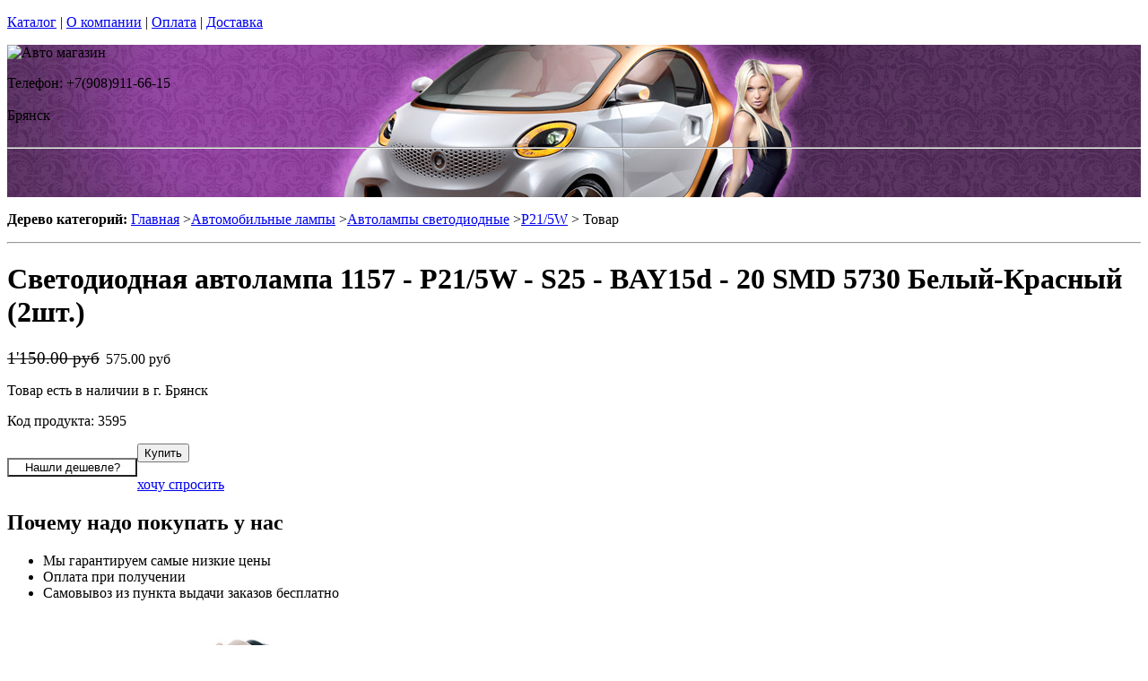

--- FILE ---
content_type: text/html; charset=utf-8
request_url: https://palmira32.ru/products/svetodiodnaya-avtolampa-1157-p21-5w-20smd5730-belyj-krasnyj
body_size: 13270
content:
<!DOCTYPE html PUBLIC "-//W3C//DTD XHTML 1.0 Strict//EN""https//www.w3.org/TR/xhtml1/DTD/xhtml1-strict.dtd">
<html xmlns="https://www.w3.org/1999/xhtml" xml:lang="ru">
<head> 

<title>Светодиодная автолампа 1157 - P21/5W - S25 - BAY15d - 20 SMD 5730 Белый-Красный в г.Брянск </title>
    <base href="https://palmira32.ru/">
    <meta name="description" content="Светодиодная автолампа 1157 - P21/5W - S25 - BAY15d - 20 SMD 5730 Белый-Красный. Цвет свечения - белый, применяется для габаритных огней, стоп-сигналов. " />
    <meta name="keywords" content="автомобильные светодиодные лампы, светодиоды, светодиодные лампы, светодиодная подсветка, панели светодиодные, лампы салона, лампа P21/5W, " />
    <meta http-equiv="Content-Type" content="text/html; charset=utf8" />
    <meta http-equiv="Content-Language" content="ru" />
  <meta name="google-site-verification" content="VdcXJGztn3dbMDFWt93i6TZqDVXcM8cV3NNi9CHsReY" />
    <meta name="robots" content="all" />
  <!--  -->
<script type="text/javascript">
var ZCallbackWidgetLinkId  = '83c7b146f1297a3b940f95f7a1f34ef1';
var ZCallbackWidgetDomain  = 'my.zadarma.com';
(function(){
    var lt = document.createElement('script');
    lt.type ='text/javascript';
    lt.charset = 'utf-8';
    lt.async = true;
    lt.src = 'https://' + ZCallbackWidgetDomain + '/callbackWidget/js/main.min.js';
    var sc = document.getElementsByTagName('script')[0];
    if (sc) sc.parentNode.insertBefore(lt, sc);
    else document.documentElement.firstChild.appendChild(lt);
})();
</script>
<!--  -->
  <script type="text/javascript">document.documentElement.className = 'js';</script>    
<script type="text/javascript" src="js/jquery.js"></script> 
<script type="text/javascript" src="js/script.js"></script> 

<LINK rel="Stylesheet" href="design/mobile/css/content.css" type="text/css">
<link rel='alternate' type='application/rss+xml' title='' href='/rss' />
<link rel="icon" href="design/mobile/images/ico/favicon.ico" type="image/x-icon">

 <LINK rel="Stylesheet" href="design/mobile/css/style.css" type="text/css" media="screen, projection">
  


        
</head>
<body class="home" style="margin-top:0px; padding-top:0px">

<p id="nav-skip">
<a  accesskey="2" href="#main">Каталог</a>
<span class="hidden">|</span> 
<a href="#main-menu">О компании</a>
<span class="hidden">|</span> 
<a href="#search-box">Оплата</a>
<span class="hidden">|</span> 
<a href="#product-menu">Доставка</a>
</p>
<div id="header">
  <div style = "background: url(/files/sections/204.jpg)no-repeat scroll 50% 0px transparent; height: 170px;">  <div class="inBox">
<p id="logo">
<img src="" alt="Авто магазин" height="58" width="203" />
</p>

  <div id="header-contact-sub">
  <div class = "phone">Телефон: +7(908)911-66-15</div> <br />
  <div class = "town_name"> Брянск </div> <br />
   
  </div>
<hr class="hidden"/>
</div>
</div>
</div>
<div class="bnr-top">
<div class="inBox">
</div>
</div>  <div id="main">
<div class="inBox">
<div id="col-content">
<!-- страницы -->
<div>
  <script type="text/javascript" src="//yandex.st/share/share.js" charset="utf-8"></script>
<script type="text/javascript" src="https://ajax.googleapis.com/ajax/libs/jquery/1.4/jquery.min.js"></script>

<script type="text/javascript" src="js/fancybox/jquery.mousewheel-3.0.4.pack.js"></script>
<script type="text/javascript" src="js/fancybox/jquery.fancybox-1.3.4.pack.js"></script>
<link rel="stylesheet" type="text/css" href="js/fancybox/jquery.fancybox-1.3.4.css" media="screen" />


<style>


  .tab-fragment span{
    display:none;
  }
  .tab-fragment span:target{
    display:block;
  }

</style>
<script>

  $(document).ready(function() {

    $("a[rel=photo_group]").fancybox({
        'transitionIn'    : 'none',
        'transitionOut'    : 'none',
        'titleFormat'    : function(title, currentArray, currentIndex, currentOpts) {
          return '';
        }
    });
    
    $("#find_cheaply").fancybox({
            'titlePosition'     : 'inside',
            'transitionIn'      : 'none',
            'transitionOut'     : 'none'
        });    

  });  
  function func(a,b,c,d){
    var li1 = document.getElementById(a);
    var li2 = document.getElementById(b);
    li1.setAttribute('class','tab-1 tab-popis-vyrobku active');
    li2.setAttribute('class','tab-2 tab-parametry');
    var sp1 = document.getElementById(c);
    var sp2 = document.getElementById(d);
    sp1. setAttribute("style", "display:block;");
    sp2. setAttribute("style", "display:none;");
  }

</script>
<div id="col-content">
<p id="breadcrumb">
<strong class="hidden">Дерево категорий:</strong>
<a href="./" onfocus="blurLink(this);">Главная</a>
                 &gt;<a href="catalog/avtomobilnye-lampy" onfocus="blurLink(this);">Автомобильные лампы</a>
                 &gt;<a href="catalog/avtomobilnye-svetodiodnye-lampy" onfocus="blurLink(this);">Автолампы светодиодные</a>
                 &gt;<a href="catalog/svetodiodnye-avtomobilnye-lampy-P21-5W" onfocus="blurLink(this);">P21/5W</a>

&gt; Товар </p>   <hr class="hidden" />
</p>



<h1> Светодиодная автолампа 1157 - P21/5W - S25 - BAY15d - 20 SMD 5730 Белый-Красный (2шт.)</h1>
<div id="product-detail">
<div id="col-info">
<div class="r right">

<p id="price" class="reset">
<label style="display:none;color:#524E4E;text-decoration:line-through" id="price" class="reset"><span>Розн цена: </span>1150.00&nbsp;<span></span></label>
<!-- цена #End /-->
 <div style='color:red;display:none' id="price" class="reset"><span>Опт цена: </span>0.00&nbsp;<span></span></div>
 <p style="display:block;" id="price" class="reset"><del><small style="padding-right: 7px;font-size: 19px;">1'150.00 руб</small></del>575.00 руб&nbsp;<span></span></p>
 </p>
                       <p id="availabity" class="reset">
 <span class="green"> Товар есть в наличии в г. Брянск </span>                                              </p>
<p id="code" class="reset">
Код продукта: 3595
</p>

</div>                    
<div class="break"></div>                    

<div class="separator"></div>                   
 

<p class="l" style="float: left;">
  <span class="addBtn">
    <a  href="#popup" id="find_cheaply" >
     <input name="" value="Нашли дешевле?" type='button' style=" width: 145px; background: none;">

    </a>
  </span>
</p>

  
<p class="r">
<span class="addBtn"><a  href="cart/add/3595" onclick="document.cookie='from='+location.href+';path=/';" ><input name="" value="Купить" type='button'></a></span>
</p>
<div style="margin-left:90px;  text-align:right;display:none;" id="xxx">Нет товара</div>
<div id="clear"></div>
<div class="separator"></div>
<p id="product-links">
<a href="/sections/napisat-pismo" >хочу спросить</a>
</p>
<div class="separator"></div>
<h2>Почему надо покупать у нас</h2>
<ul class="reset">
<li><span class="number1"></span>Мы гарантируем самые низкие цены</li>
<li><span class="number2"></span>Оплата при получении</li>
<li><span class="number3"></span>Самовывоз из пункта выдачи заказов бесплатно</li>

</div>
<div id="col-img">
<p id="big-img">
<a href="files/products/3595_large.jpg" rel="photo_group">
  <img src="files/products/3595_large.jpg" alt=" DLED Светодиодная автолампа 1157 - P21/5W - S25 - BAY15d - 20 SMD 5730 Белый-Красный (2шт.)" title=" DLED Светодиодная автолампа 1157 - P21/5W - S25 - BAY15d - 20 SMD 5730 Белый-Красный (2шт.)" border="0px">
</a>
</p>    
        
<p id="small-imgs">

                            
       <div style="overflow:hidden; width:120px; display:inline; padding: 5px;position: relative; top: 13px;">
                          <a href="files/products/3595_0.jpg" rel="photo_group" style="text-decoration: none;">
        <img width="75" src="files/products/3595_0.jpg" />
      </a>    
         
     </div>
              
</p>
    <p class="status-wrap">
<span class="status-news">новинка</span>                                <span class="status-sale">TOP</span>              </p>
</div>
<div class="break"></div>
</div>    
<div class="tabs-box js"><ul class='tab-list2'><li class="tab-popis-vyrobku active" id='li1'><a  onclick="func('li1','li2', 'descr1', 'param1');"><span>Описание</span></a></li><li class="tab-parametry" id='li2'><a onclick="func('li2','li1', 'param1', 'descr1');"><span>Параметры</span></a></li></ul>
<div  class="tab-fragment">
<span class="tab-content"  id='descr1' style="display:block">
<p><p style="text-align: justify;">Светодиодная автомобильная лампа с цоколем P21/5W и 20 светодиодами SMD5730. Цвет свечения данной лампы - БЕЛЫЙ, применяется для габаритных огней, стоп-сигналов.</p>

<p style="text-align: justify;">Общая яркость лампы составляет 1100lm, а потребляемая мощность всего 10W. Внешне лампа напоминает цилиндр. Светодиоды защищены от механических повреждений стеклом.</p><p style="text-align: justify;">Преимущества использования светодиодов в качестве источника
света очевидны - низкое энергопотребление, высокая яркость и долгий срок
службы.</p></p>
</span>
<span id='param1'>
<h2 class="reset">Параметры продукта</h2>
<table class="norm" cellpadding="5" cellspacing="0">
<colgroup><col width="30%">
<col width="70%">
</colgroup><thead>
<tr>
<th>Параметры</th>
<th>Значение</th>
</tr>
</thead>
<tbody>
<tr>
<th class="t-first">Цвет свечения: </th>
<td class="t-last">
Белый-Красный                                        </td>
</tr>
<tr>
<th class="t-first">Питание: </th>
<td class="t-last">
12V DC                                        </td>
</tr>
<tr>
<th class="t-first">Потребляемая мощность: </th>
<td class="t-last">
10W                                        </td>
</tr>
<tr>
<th class="t-first">Тип лампы: </th>
<td class="t-last">
P21/5W                                        </td>
</tr>
<tr>
<th class="t-first">Общая яркость лампы: </th>
<td class="t-last">
1100 lumen                                        </td>
</tr>
<tr>
<th class="t-first">Тип светодиодов: </th>
<td class="t-last">
SMD5730                                        </td>
</tr>
<tr>
<th class="t-first">Количество светодиодов: </th>
<td class="t-last">
20                                        </td>
</tr>
</tbody>
</table>
</span>
       
</div>  
</div>          
<div class="products-list" style="margin-left: 20px;">
<!-- Список товаров  /-->
  <!-- Список товаров and /-->
</div>
  
<hr class="hidden">
</div>

<div class = "tab-fragment" id = "tab" style = "font-weight: bold;font-size: 15px; font-style: italic;">
 Светодиодная автолампа 1157 - P21/5W - S25 - BAY15d - 20 SMD 5730 Белый-Красный (2шт.) с доставкой или самовывозом  в г.Брянск. Если у Вас возникнут вопросы, звоните по телефону 
  +7(908)911-66-15 . Наши менеджеры проконсультируют Вас. 
</div>


<div style="display: none;">
    <div id="popup" style="width:400px; text-align: left">
    <form method="post">
     <div class="find-cheaply-name">Нашли дешевле?</div>
     <div><label>Ф.И.О</label> <input type="text" name="name_cheaply"/></div>
     <div><label>E-mail</label> <input type="text" name="email_cheaply"/></div>
     <div><label>Телефон</label> <input type="text" name="phone_cheaply"/></div>
     <div><label>Ссылка на товар</label> <input type="text" name="link_cheaply"/></div>
     <input type="submit" value="Отправить" class="addBtn" name="find_cheaply"/>
    </form>   
  </div> 
</div>

<!-- Комментарии к товару  /-->  
<div >

<h2 style="margin:0 0 0.5em;padding:0;font-size:117%;font-weight:bold">Отзывы об этом товаре:</H2>

</div>

<div id="tabl"  style = "background: rgb(246, 215, 248);">

<TABLE cellSpacing="0" cellPadding="0"  width="100%" style = "background: rgb(246, 236, 248);border:1px solid rgb(234, 217, 237)" >
<TBODY >
<TR>
<td width="6px" style="" valign="top" >

<div  style="height:89px ; width:6px"  ></div> 

</td>

<td style="valign="top">
<div style="width:100%"> 

<div style="margin-left:5px; margin-right:5px">


      <TABLE cellSpacing="0" cellPadding="0"  width="100%"  style = "background: rgb(246, 236, 248);">
<TBODY >
<TR><td align="left" height="40px" valign="middle"><span  style="font-size:14px" >
    Пока нет ни одного отзыва</span></td></TR></TBODY></TABLE>
              <div class="separator"><!-- /--></div>
 <div class="separator" style="margin-top:-4px"><!-- /--></div>
    <!-- Список каментов #End  /-->  

 <div ><h2 style="margin:0 0 0.5em;padding:0;font-size:117%;font-weight:bold">Оставить свой отзыв:</h2></div>

  

  <!-- Форма отзыва /-->  
  <form action='/products/svetodiodnaya-avtolampa-1157-p21-5w-20smd5730-belyj-krasnyj#comments' method=post>

    <!--  Текст камента /-->  
    <p><textarea class="comment_textarea"  style=" width:99%" format='.+' notice='Введите комментарий' name=comment></textarea></p>
    <!--  Имя комментатора /-->  
    
     <TABLE cellSpacing="0" cellPadding="0"  width="100%;"  style = "background: rgb(246, 236, 248);" >
<TBODY >
<TR><td valign="top">
    <div style="font-size:14px;">
    Ваше имя:                    
      <input type="text" class="comment_username" name=name value="" format='.+' notice='Введите имя' />
     
    </div>
    <input type='checkbox' onchange="document.getElementById('submit').disabled = !this.checked" />Пожалуйста, поставьте галочку. 
    <p><input type="submit" id="submit" disabled value="Отправить" class="comment_submit"/></p>
</td>
<td>
    <!--  Капча /-->  
        <div class="captcha">
          <TABLE cellSpacing="0" cellPadding="0"  width="100%;"  style = "background: rgb(234, 217, 237);" >
<TBODY >
<TR><td width="60px"><div style="font-size:14px;">Число:</div></td><td ><input type="text" name=captcha_code format='.+' notice='Введите число с картинки' /></td><td> <img src="captcha/image.php?t=5818" alt=""/>

</td>
                    
  </TR></TBODY></TABLE>     
    
  
    </div>
     </td></TR></TBODY></TABLE>   
    
  </form>
  <!-- Форма отзыва #End  /--> 
  
  
  
  
 </div> 
  
 </div> 
  </td>

<td width="6px" style="" valign="top" >
<div style="" ></div> 

</td>

</TR>
<TR>
<td height="7px" width="6px"  > </td>
<td height="7px" > </td>
<td height="7px" > </td>
</TR>
</TBODY>
</TABLE>
   
  
</div>
<div style="height:10px"></div>
<!-- Комментарии к товару #End  /-->
  




</div>
<hr class="hidden" />
</div>
<div id="col-side">

 
<!-- Регион -->  

<div class="side-menu" id="product-menu">


      <h2> Ваш регион </h2>

      <select onchange="if (this.value) location.href = this.value" style = "margin: 5px 0px; width: 100%;">

<option value = "https://na-auto.ru"  >Россия</option>
<option value = "https://na-auto.ru"  >Москва</option>
<option value = "https://reon-zp.ru" >Санкт-Петербург</option>
<option value = "https://new-techno.ru" >Екатеринбург</option>
<option value = "https://garantnsk.ru" >Новосибирск</option>
<option value = "https://derexpo.ru" >Тюмень</option>
<option value = "https://ladannov.ru" >Калининград </option>
<option value = "https://vipmlm.ru" >Мурманск</option>
<option value = "https://starshost.ru" >Пятигорск</option>
<option value = "https://midaspro.ru" >Надым</option>
<option value = "https://samlukmobile.ru" >Абакан</option>
<option value = "https://taxi-mustang.ru" >Архангельск</option>
<option value = "https://twuo.ru" >Барнаул</option>
<option value = "https://engtransstroy.ru" >Белгород</option>
<option value = "https://palmira32.ru" selected>Брянск</option>
<option value = "https://avto-sp.ru" >Чебоксары</option>
<option value = "https://ecodds.ru" >Челябинск</option>
<option value = "https://techno4me.ru" >Химки</option>
<option value = "https://autojours.ru" >Ханты-Мансийск</option>
<option value = "https://retro-future.ru" >Иркутск</option>
<option value = "https://eaf-fest.ru" >Иваново</option>
<option value = "https://nt-gst.ru" >Ижевск</option>
<option value = "https://gokaluga.ru" >Калуга</option>
<option value = "https://irbis-t.ru" >Казань</option>
<option value = "https://ladyg.ru" >Кемерово</option>
<option value = "https://vw-avtopremier.ru" >Хабаровск</option>
<option value = "https://spikatour.ru" >Киров</option>
<option value = "https://eco-frost.ru" >Кострома</option>
<option value = "https://siliren.ru" >Краснодар</option>
<option value = "https://ascura.ru" >Красноярск</option>
<option value = "https://godmolod.ru" >Курган</option>
<option value = "https://terfiz.ru" >Липецк</option>
<option value = "https://x-gate.ru" >Магнитогорск</option>
<option value = "https://alphann.ru" >Нижний Новгород</option>
<option value = "https://neonuclear.ru" >Омск</option>
<option value = "https://ovf-vosvod.ru" >Оренбург</option>
<option value = "https://penza-auto.ru" >Пенза</option>
<option value = "https://offset21.ru" >Пермь</option>
<option value = "https://cross-evo.ru" >Подольск</option>
<option value = "https://go-moto.ru" >Ростов-на-Дону</option>
<option value = "https://club-sila.ru" >Рязань</option>
<option value = "https://aurum-oasis.ru" >Самара</option>
<option value = "https://autoforever.ru" >Саранск</option>
<option value = "https://belozpp.ru" >Саратов</option>
<option value = "https://fujitsu4you.ru" >Симферополь</option>
<option value = "https://aircon-nf.ru" >Ставрополь</option>
<option value = "https://alenom.ru" >Сургут</option>
<option value = "https://smileshow.ru" >Тамбов</option>
<option value = "https://suxie.ru" >Тольятти</option>
<option value = "https://v4o.ru" >Томск</option>
<option value = "https://elgo-li.ru" >Тула</option>
<option value = "https://vestarings.ru" >Тверь</option>
<option value = "https://itek-tech.ru" >Уфа</option>
<option value = "https://wikimedi.ru" >Ульяновск</option>
<option value = "https://mollnia.ru" >Владимир</option>
<option value = "https://x-fear.ru" >Владивосток</option>
<option value = "https://nerjaveem.ru" >Волгоград</option>
<option value = "https://oshowork.ru" >Вологда</option>
<option value = "https://podberi-avto.ru" >Воронеж</option>
<option value = "https://sabplus.ru" >Ярославль</option>
<option value = "https://skidkii.ru" >Златоуст</option>
<option value = "https://autoexpress60.ru" >Псков</option>
<option value = "https://kamaz12.ru" >Йошкар-Ола</option>



          </select>  

  

    

</div>

<!-- Регион end-->  
 
 
 
 
 

<div class="side-menu" id="product-menu">
  <DIV id="c1531" class="csc-default">
        <H2 class="aller" style="text-shadow:  0px 0px 1px  #111">Категории</H2>    
                
                <DIV id="side-menu">

 <UL class="reset">
            <LI style="font-size:13px" class="active"><a href="catalog/avtomobilnye-lampy" tooltip='category' category_id='349' >Автомобильные лампы</a></LI>
          	  <ul style="list-style:none;" class='no_reset'>
                
                <li class="active" style="list-style-type:none;" ><a  style="padding-left:20px;"  href="catalog/avtomobilnye-svetodiodnye-lampy" tooltip='category' category_id='164' >Автолампы светодиодные</a>                
              
               </li>
              
                <li style="padding-left:12px"><a   href="catalog/svetodiodnye-avtomobilnye-lampy-H1" tooltip='category' category_id='212' >H1</a>                
              
               </li>
      
    
       
                <li style="padding-left:12px"><a   href="catalog/svetodiodnye-avtomobilnye-lampy-H3" tooltip='category' category_id='213' >H3</a>                
              
               </li>
      
    
       
                <li style="padding-left:12px"><a   href="catalog/svetodiodnye-avtomobilnye-lampy-H4" tooltip='category' category_id='214' >H4</a>                
              
               </li>
      
    
       
                <li style="padding-left:12px"><a   href="catalog/svetodiodnye-avtomobilnye-lampy-H7" tooltip='category' category_id='215' >H7</a>                
              
               </li>
      
    
       
                <li style="padding-left:12px"><a   href="catalog/svetodiodnye-avtomobilnye-lampy-H8" tooltip='category' category_id='216' >H8</a>                
              
               </li>
      
    
       
                <li style="padding-left:12px"><a   href="catalog/svetodiodnye-avtomobilnye-lampy-H9" tooltip='category' category_id='508' >H9</a>                
              
               </li>
      
    
       
                <li style="padding-left:12px"><a   href="catalog/svetodiodnye-avtomobilnye-lampy-H10" tooltip='category' category_id='217' >H10</a>                
              
               </li>
      
    
       
                <li style="padding-left:12px"><a   href="catalog/svetodiodnye-avtomobilnye-lampy-H11" tooltip='category' category_id='218' >H11</a>                
              
               </li>
      
    
       
                <li style="padding-left:12px"><a   href="catalog/svetodiodnye-avtomobilnye-lampy-H12" tooltip='category' category_id='499' >H12</a>                
              
               </li>
      
    
       
                <li style="padding-left:12px"><a   href="catalog/svetodiodnye-avtomobilnye-lampy-H13" tooltip='category' category_id='219' >H13</a>                
              
               </li>
      
    
       
                <li style="padding-left:12px"><a   href="catalog/svetodiodnye-avtomobilnye-lampy-H15" tooltip='category' category_id='492' >H15</a>                
              
               </li>
      
    
       
                <li style="padding-left:12px"><a   href="catalog/svetodiodnye-avtomobilnye-lampy-H16" tooltip='category' category_id='312' >H16</a>                
              
               </li>
      
    
       
                <li style="padding-left:12px"><a   href="catalog/svetodiodnye-avtomobilnye-lampy-H27-880" tooltip='category' category_id='220' >H27 880</a>                
              
               </li>
      
    
       
                <li style="padding-left:12px"><a   href="catalog/svetodiodnye-avtomobilnye-lampy-H27-881" tooltip='category' category_id='221' >H27 881</a>                
              
               </li>
      
    
       
                <li style="padding-left:12px"><a   href="catalog/svetodiodnye-avtomobilnye-lampy-HB1-9004" tooltip='category' category_id='222' >HB1 9004</a>                
              
               </li>
      
    
       
                <li style="padding-left:12px"><a   href="catalog/svetodiodnye-avtomobilnye-lampy-HB3-9005" tooltip='category' category_id='223' >HB3 9005</a>                
              
               </li>
      
    
       
                <li style="padding-left:12px"><a   href="catalog/svetodiodnye-avtomobilnye-lampy-HB4-9006" tooltip='category' category_id='224' >HB4 9006</a>                
              
               </li>
      
    
       
                <li style="padding-left:12px"><a   href="catalog/svetodiodnye-avtomobilnye-lampy-HB5-9007" tooltip='category' category_id='429' >HB5 9007</a>                
              
               </li>
      
    
       
                <li style="padding-left:12px"><a   href="catalog/svetodiodnye-avtomobilnye-lampy-W5W" tooltip='category' category_id='227' >W5W</a>                
              
               </li>
      
    
       
                <li style="padding-left:12px"><a   href="catalog/svetodiodnye-avtomobilnye-lampy-W16W" tooltip='category' category_id='228' >W16W</a>                
              
               </li>
      
    
       
                <li style="padding-left:12px"><a   href="catalog/svetodiodnye-avtomobilnye-lampy-W21W-WY21W" tooltip='category' category_id='225' >W21W / WY21W</a>                
              
               </li>
      
    
       
                <li style="padding-left:12px"><a   href="catalog/svetodiodnye-avtomobilnye-lampy-W21-5W" tooltip='category' category_id='226' >W21/5W</a>                
              
               </li>
      
    
       
                <li style="padding-left:12px"><a   href="catalog/svetodiodnye-avtomobilnye-lampy-p27w" tooltip='category' category_id='391' >P27W</a>                
              
               </li>
      
    
       
                <li style="padding-left:12px"><a   href="catalog/avtomobilnye-lampy-p27-7w" tooltip='category' category_id='365' >P27/7W</a>                
              
               </li>
      
    
       
                <li style="padding-left:12px"><a   href="catalog/svetodiodnye-avtomobilnye-lampy-C5W-C10W" tooltip='category' category_id='229' >C5W / C10W</a>                
              
               </li>
           
                <li style="padding-left:12px"><a   href="catalog/avtomobilnye lampy-C5W-C10W-31mm" tooltip='category' category_id='317' >C5W/C10W 31мм</a>                
              
               </li>
      
    
       
                <li style="padding-left:12px"><a   href="catalog/avtomobilnye lampy-C5W-C10W-36mm" tooltip='category' category_id='318' >C5W/C10W 36мм</a>                
              
               </li>
      
    
       
                <li style="padding-left:12px"><a   href="catalog/avtomobilnye lampy-C5W-C10W-39mm" tooltip='category' category_id='409' >C5W/C10W 39мм</a>                
              
               </li>
      
    
       
                <li style="padding-left:12px"><a   href="catalog/avtomobilnye lampy-C5W-C10W-41mm" tooltip='category' category_id='319' >C5W/C10W 41мм</a>                
              
               </li>
      
    
  
  
    
       
                <li style="padding-left:12px"><a   href="catalog/svetodiodnye-avtomobilnye-lampy-T4W" tooltip='category' category_id='230' >T4W</a>                
              
               </li>
      
    
       
                <li style="padding-left:12px"><a   href="catalog/svetodiodnye-avtomobilnye-lampy-p13w" tooltip='category' category_id='364' >P13W</a>                
              
               </li>
      
    
       
                <li style="padding-left:12px"><a   href="catalog/svetodiodnye-avtomobilnye-lampy-P21W" tooltip='category' category_id='234' >P21W</a>                
              
               </li>
      
    
       
                <li style="padding-left:12px"><a   href="catalog/svetodiodnye-avtomobilnye-lampy-PY21W" tooltip='category' category_id='235' >PY21W</a>                
              
               </li>
      
    
        
                <li class="active" style="padding-left:12px" ><STRONG tooltip='category' category_id='236' >P21/5W</STRONG>
            
  
      
    
       
                <li style="padding-left:12px"><a   href="catalog/svetodiodnye-avtomobilnye-lampy-T3" tooltip='category' category_id='231' >T3</a>                
              
               </li>
      
    
       
                <li style="padding-left:12px"><a   href="catalog/svetodiodnye-avtomobilnye-lampy-T4-2" tooltip='category' category_id='232' >T4.2</a>                
              
               </li>
      
    
       
                <li style="padding-left:12px"><a   href="catalog/svetodiodnye-avtomobilnye-lampy-T4-7" tooltip='category' category_id='233' >T4.7</a>                
              
               </li>
      
    
       
                <li style="padding-left:12px"><a   href="catalog/svetodiodnye-avtomobilnye-lampy-T5" tooltip='category' category_id='311' >T5</a>                
              
               </li>
      
    
       
                <li style="padding-left:12px"><a   href="catalog/svetodiodnye-avtomobilnye-lampy-py24w" tooltip='category' category_id='371' >PY24W</a>                
              
               </li>
      
    
       
                <li style="padding-left:12px"><a   href="catalog/svetodiodnye-avtomobilnye-lampy-psx26w" tooltip='category' category_id='376' >PSX26W</a>                
              
               </li>
      
    
       
                <li style="padding-left:12px"><a   href="catalog/svetodiodnye-avtomobilnye-lampy-psx24w" tooltip='category' category_id='377' >PSX24W</a>                
              
               </li>
      
    
       
                <li style="padding-left:12px"><a   href="catalog/svetodiodnye-avtomobilnye-lampy-pw24w" tooltip='category' category_id='412' >PW24W</a>                
              
               </li>
      
    
       
                <li style="padding-left:12px"><a   href="catalog/svetodiodnye-avtomobilnye-lampy-p15d-25-3" tooltip='category' category_id='413' >P15D-25-3</a>                
              
               </li>
      
    
       
                <li style="padding-left:12px"><a   href="catalog/svetodiodnye-avtomobilnye-lampy-BA15D" tooltip='category' category_id='414' >BA15D</a>                
              
               </li>
      
    
       
                <li style="padding-left:12px"><a   href="catalog/svetodiodnye-avtomobilnye-lampy-p15d-25-1" tooltip='category' category_id='415' >P15D-25-1</a>                
              
               </li>
      
    
       
                <li style="padding-left:12px"><a   href="catalog/svetodiodnye-avtomobilnye-lampy-hir2-9012" tooltip='category' category_id='564' >HIR2 / 9012</a>                
              
               </li>
      
    
       
                <li style="padding-left:12px"><a   href="catalog/svetodiodnye-avtomobilnye-lampy-p26s" tooltip='category' category_id='416' >P26S</a>                
              
               </li>
      
    
       
                <li style="padding-left:12px"><a   href="catalog/svetodiodnye-avtomobilnye-lampy-p15d" tooltip='category' category_id='417' >P15D</a>                
              
               </li>
      
    
       
                <li style="padding-left:12px"><a   href="catalog/svetodiodnye-avtomobilnye-lampy-bmw-h11" tooltip='category' category_id='418' >BMW H11 </a>                
              
               </li>
      
    
       
                <li style="padding-left:12px"><a   href="catalog/svetodiodnye-avtomobilnye-lampy-d1" tooltip='category' category_id='500' >D1</a>                
              
               </li>
      
    
       
                <li style="padding-left:12px"><a   href="catalog/svetodiodnye-avtomobilnye-lampy-d2" tooltip='category' category_id='501' >D2</a>                
              
               </li>
      
    
       
                <li style="padding-left:12px"><a   href="catalog/svetodiodnye-avtomobilnye-lampy-d3" tooltip='category' category_id='502' >D3</a>                
              
               </li>
      
    
       
                <li style="padding-left:12px"><a   href="catalog/svetodiodnye-avtomobilnye-lampy-D4" tooltip='category' category_id='503' >D4</a>                
              
               </li>
      
    
  
     
    
       
                <li class="active" style="list-style-type:none;" ><a  style="padding-left:20px;"  href="catalog/ksenonovye-avtomobilnye-lampy" tooltip='category' category_id='171' >Ксеноновые лампы и комплектующие  </a>                
              
               </li>
         
    
       
                <li class="active" style="list-style-type:none;" ><a  style="padding-left:20px;"  href="catalog/galogenovye-avtomobilnye-lampy" tooltip='category' category_id='178' >Галогенные лампочки</a>                
              
               </li>
         
    
       
                <li class="active" style="list-style-type:none;" ><a  style="padding-left:20px;"  href="catalog/gazonapolnennye-avtomobilnye-lampy" tooltip='category' category_id='180' >Газонаполненные HOD автолампы</a>                
              
               </li>
         
    
       
                <li class="active" style="list-style-type:none;" ><a  style="padding-left:20px;"  href="catalog/psevdoksenon" tooltip='category' category_id='339' >Псевдоксенон HIR</a>                
              
               </li>
         
    
       
                <li class="active" style="list-style-type:none;" ><a  style="padding-left:20px;"  href="catalog/avtomobilnye-svetodiodnye-lampy-dlya-gruzovykh-avto-24-v" tooltip='category' category_id='444' >Cветодиодные 24B</a>                
              
               </li>
         
    
  
	</ul>  
    
   
   







                 <LI style="font-size:13px" ><a href="catalog/dnevnye-hodovye-ogni" tooltip='category' category_id='181' >Дневные ходовые огни</a></LI>
           
   
   







                 <LI style="font-size:13px" ><a href="catalog/sveto-paneli-avtomobil" tooltip='category' category_id='193' >Свето-панели автомобильные</a></LI>
           
   
   







                 <LI style="font-size:13px" ><a href="catalog/nabor-lamp-dlja-podsvetki-salona-avtomobilja" tooltip='category' category_id='254' >Набор ламп для подсветки салона автомобиля</a></LI>
           
   
   







                 <LI style="font-size:13px" ><a href="catalog/optika-fary" tooltip='category' category_id='268' >Оптика, фары</a></LI>
           
   
   







                 <LI style="font-size:13px" ><a href="catalog/fary-rabochego-sveta" tooltip='category' category_id='320' >Фары рабочего света</a></LI>
           
   
   







                 <LI style="font-size:13px" ><a href="catalog/avtomobilnye-aksessuary" tooltip='category' category_id='511' >Автомобильные аксессуары</a></LI>
           
   
   







                 <LI style="font-size:13px" ><a href="catalog/cokoli-dlja-avtomobilnyh-lamp" tooltip='category' category_id='251' >Цоколи для автомобильных ламп</a></LI>
           
   
   
 

</UL>

<div> 
<div>
<div>  <H2 class="aller" style="text-shadow:  0px 0px 1px  #111">АВТОТЮНИНГ</H2></div>
</div>
<div style="text-align: justify;" id="clear"></div>
</div>
<UL class="reset">






                 <LI style="font-size:13px" ><a href="catalog/svetodiodnaja-avtomobilnaja-lenta" tooltip='category' category_id='189' >Светодиодная автомобильная лента</a></LI>
           
   
   







                 <LI style="font-size:13px" ><a href="catalog/Angelskie-glazki" tooltip='category' category_id='241' >Ангельские глазки</a></LI>
           
   
   







                 <LI style="font-size:13px" ><a href="catalog/avtomobilnye-svetodiodnye-jemblemy" tooltip='category' category_id='247' >Светодиодные 3d логотипы автомобилей</a></LI>
           
   
   







                 <LI style="font-size:13px" ><a href="catalog/avtomobilnye-proektory-v-dveri" tooltip='category' category_id='347' >Автомобильные проекторы в двери</a></LI>
           
   
   







                 <LI style="font-size:13px" ><a href="catalog/gibkij-neon-avtomobilnyj" tooltip='category' category_id='184' >Гибкий неон автомобильный</a></LI>
           
   
   







                 <LI style="font-size:13px" ><a href="catalog/svetodiodnyу-kolpachki" tooltip='category' category_id='250' >Светодиодные колпачки</a></LI>
           
   
   







                 <LI style="font-size:13px" ><a href="catalog/beguwie-stroki-dlja-avtomobile" tooltip='category' category_id='253' >Бегущие строки для автомобилей. </a></LI>
           
   
   







                 <LI style="font-size:13px" ><a href="catalog/jekvalajzery-na-steklo-avtomobilja" tooltip='category' category_id='410' >Эквалайзеры на стекло автомобиля</a></LI>
           
   
   







                 <LI style="font-size:13px" ><a href="catalog/nagruzochnye-rezistory-obmanki" tooltip='category' category_id='296' >Обманки для светодиодных автоламп</a></LI>
           
   
   







                 <LI style="font-size:13px" ><a href="catalog/dopolnitelnye-stop-signaly" tooltip='category' category_id='294' >Дополнительные стоп-сигналы</a></LI>
           
   
   







                 <LI style="font-size:13px" ><a href="catalog/povtoriteli-ukazatelej-povorota" tooltip='category' category_id='335' >Повторители указателей поворота</a></LI>
           
   
   







                 <LI style="font-size:13px" ><a href="catalog/dopolnitelnye-gabarity" tooltip='category' category_id='336' >Дополнительные габариты</a></LI>
           
   
   







                 <LI style="font-size:13px" ><a href="catalog/svetjashhiesja-kryshki-na-stupicy-kolesa" tooltip='category' category_id='346' >Светящиеся крышки на ступицы (диски)</a></LI>
           
   
   







                 <LI style="font-size:13px" ><a href="catalog/nakladki-na-kapot" tooltip='category' category_id='338' >Накладки на капот</a></LI>
           
   
   







                 <LI style="font-size:13px" ><a href="catalog/detskie-avtokresla" tooltip='category' category_id='266' >Детские автокресла</a></LI>
           
   
   


 

</UL>

<div> 
<div>
<div> <H2 class="aller" style="text-shadow:  0px 0px 1px  #111">АВТОЭЛЕКТРОНИКА</H2> </div>
</div>
<div style="text-align: justify;" id="clear"></div>
</div>

<UL class="reset">




                 <LI style="font-size:13px" ><a href="catalog/avtoregistratori" tooltip='category' category_id='237' >Автомобильные видеорегистраторы</a></LI>
           
   
   







                 <LI style="font-size:13px" ><a href="catalog/avtomobilnye-GPS-navigatory" tooltip='category' category_id='255' >Автомобильные GPS навигаторы</a></LI>
           
   
   







                 <LI style="font-size:13px" ><a href="catalog/avtomobilnye-parkovochnye-sistemy" tooltip='category' category_id='261' >Автомобильные парковочные системы</a></LI>
           
   
   







                 <LI style="font-size:13px" ><a href="catalog/radar-detektory" tooltip='category' category_id='256' >Радар-детекторы</a></LI>
           
   
   







                 <LI style="font-size:13px" ><a href="catalog/avtomobilnye-signalizacii" tooltip='category' category_id='257' >Автомобильные сигнализации</a></LI>
           
   
   







                 <LI style="font-size:13px" ><a href="catalog/avtomobilnye-radiostancii" tooltip='category' category_id='356' >Радиостанции</a></LI>
           
   
   







                 <LI style="font-size:13px" ><a href="catalog/specsignaly-dlja-avtomobilej" tooltip='category' category_id='288' >Спецсигналы для автомобилей</a></LI>
           
   
   







                 <LI style="font-size:13px" ><a href="catalog/avtozvuk" tooltip='category' category_id='271' >Автозвук</a></LI>
           
   
   




 

</UL>

<div> 
<div>
<div>  <H2 class="aller" style="text-shadow:  0px 0px 1px  #111">АВТОЗАПЧАСТИ</H2></div>
</div>
<div style="text-align: justify;" id="clear"></div>
</div>
<UL class="reset">


                 <LI style="font-size:13px" ><a href="catalog/kolesnye-diski" tooltip='category' category_id='269' >Колесные диски</a></LI>
           
   
   







                 <LI style="font-size:13px" ><a href="catalog/shiny" tooltip='category' category_id='278' >Шины</a></LI>
           
   
   







                 <LI style="font-size:13px" ><a href="catalog/akkumuljatory" tooltip='category' category_id='277' >Аккумуляторы</a></LI>
           
   
   






 

</UL>

<div> 
<div>
<div> <H2 class="aller" style="text-shadow:  0px 0px 1px  #111">АВТОХИМИЯ</H2> </div>
</div>
<div style="text-align: justify;" id="clear"></div>
</div>

<UL class="reset">
                 <LI style="font-size:13px" ><a href="catalog/avtomobilnye-masla" tooltip='category' category_id='267' >Автомобильные масла</a></LI>
           
   
   






 

</UL>

<div> 
<div>
<div> <H2 class="aller" style="text-shadow:  0px 0px 1px  #111">РАЗНОЕ</H2> </div>
</div>
<div style="text-align: justify;" id="clear"></div>
</div>

<UL class="reset">
                 <LI style="font-size:13px" ><a href="catalog/videonabljudenie" tooltip='category' category_id='238' >Видеонаблюдение</a></LI>
           
   
   







                 <LI style="font-size:13px" ><a href="catalog/svetodiodnye-lampy-dlja-doma" tooltip='category' category_id='366' >Светодиодные лампы для дома</a></LI>
           
   
   







                 <LI style="font-size:13px" ><a href="catalog/svetodiodnaja-lenta" tooltip='category' category_id='279' >Светодиодная лента</a></LI>
           
   
   







                 <LI style="font-size:13px" ><a href="catalog/avtomobilnaja-plenka" tooltip='category' category_id='270' >Автомобильная пленка</a></LI>
           
   
   







                 <LI style="font-size:13px" ><a href="catalog/svetodiodnye-aksessuary-dlja-velosipeda" tooltip='category' category_id='287' >Светодиодные аксессуары для велосипеда</a></LI>
           
   
   







                 <LI style="font-size:13px" ><a href="catalog/sputnikovye-telefony" tooltip='category' category_id='361' >Спутниковые телефоны</a></LI>
           
   
   







                 <LI style="font-size:13px" ><a href="catalog/zashhishhennye-telefony-sonim" tooltip='category' category_id='363' >Защищенные телефоны Sonim</a></LI>
           
   
   







                 <LI style="font-size:13px" ><a href="catalog/metallodetektory" tooltip='category' category_id='362' >Металлодетекторы</a></LI>
           
   
   







                 <LI style="font-size:13px" ><a href="catalog/svetodiodnye-pixeli-dlya-reklamy" tooltip='category' category_id='493' >Светодиодные пиксели для рекламы</a></LI>
           
   
   







                 <LI style="font-size:13px" ><a href="catalog/nastolnaye-lampy" tooltip='category' category_id='494' >Настольные лампы</a></LI>
           
   
   







                 <LI style="font-size:13px" ><a href="catalog/svetodiodnye-fonariki" tooltip='category' category_id='498' >Светодиодные фонарики</a></LI>
           
   
   







                 <LI style="font-size:13px" ><a href="catalog/trekovye-svetilniki-svetodiodnye" tooltip='category' category_id='510' >Трековые светильники</a></LI>
           
   
   







                 <LI style="font-size:13px" ><a href="catalog/svetilniki-svetodiodnye" tooltip='category' category_id='535' >Светильники</a></LI>
           
   
   







                 <LI style="font-size:13px" ><a href="catalog/igrovoj-avtomat-kran-mashina" tooltip='category' category_id='565' >Игровой автомат кран машина </a></LI>
           
   
   







       
      
 </UL>
      
        </DIV>
                
                
</DIV>

</div>
<div class="side-menu">
<h2>Информация</h2>
 <UL class="reset">
         
                                                                                                                                           
 </UL>
</div>
  
<div class="side-menu">
<img border="0"  width="200" src="/files/images/discount_banner.jpg" />
</div>

  
<div class="side-menu">
<h2>Новости</h2>
<div class="news-box">
       
       <div id="tabl">
<ul class="reset">
         
                  <li>
          <h3><a href="news/aksessyari_dlya_avtomobilya" title="Аксессуары для автомобиля" tooltip="news" news_id="283" style = "font-weight: bold">Аксессуары для автомобиля</a></h3>
<p style="text-align: center;"><img src="files/categories/283-baner.jpg"   border="0" alt="Аксессуары для автомобиля" /></p>
<p style = "text-align: justify;"> Каждый автовладелец желает придать своему транспортному средству индивидуальности, отличия от подобных в общем потоке. Для воплощения своего желания он ищет различные аксессуары для автомобиля, которые способны выделить его авто из общей массы. </p>
         </li>
                  <li>
          <h3><a href="news/moshhnye-lampy-dled-h4-i-h7-na-3000lm-v-brjanske" title="Мощные лампы DLed H4 и H7 на 3000lm в Брянске" tooltip="news" news_id="203" style = "font-weight: bold">Мощные лампы DLed H4 и H7 на 3000lm в Брянске</a></h3>
<p style="text-align: center;"><img src="files/categories/203-baner.jpg"   border="0" alt="Мощные лампы DLed H4 и H7 на 3000lm в Брянске" /></p>
<p style = "text-align: justify;"> Лампы головного света - один из главных гарантов вашей безопасности
на дороге. От того, выберете ли вы их правильно, зависит, как быстро вы увидите
опасное препятствие, и не потеряет ли водитель на встречной машине управление
автомобилем, ослепленный фарами вашей машины. К лампам головного света не зря
выдвигается целый ряд требований, и только их соблюдение позволит вам
минимизировать вероятность дорожно-транспортного происшествия.  &nbsp;  &nbsp; </p>
         </li>
                  <li>
          <h3><a href="news/avtomobilnye-svetodiodnye-lampy-dled-brjansk" title="Автомобильные светодиодные лампы DLed в Брянске" tooltip="news" news_id="139" style = "font-weight: bold">Автомобильные светодиодные лампы DLed в Брянске</a></h3>
<p style="text-align: center;"><img src="files/categories/139-baner.jpg"   border="0" alt="Автомобильные светодиодные лампы DLed в Брянске" /></p>
<p style = "text-align: justify;"> Большинство автомобилистов устанавливают на машины вместо обычных ламп - светодиодные лампы led в Брянске. В результате качество видимости на
трасе улучшается в несколько раз. Интересным моментом считается тот факт, что
при одинаковой потребляемой мощности светодиодные лампы этой марки дают
насыщенный белый свет, который повышает видимость, но не режет глаза. 

 </p>
         </li>
                  <li>
          <h3><a href="news/proektory-logotipa-avto-v-dveri-brjansk" title="Проекторы логотипа авто в двери в Брянске" tooltip="news" news_id="72" style = "font-weight: bold">Проекторы логотипа авто в двери в Брянске</a></h3>
<p style="text-align: center;"><img src="files/categories/72-baner.jpg"   border="0" alt="Проекторы логотипа авто в двери в Брянске" /></p>
<p style = "text-align: justify;"> Спешим обрадовать жителей
Брянска, которые еще не знают об инновации среди автомобильной техники - проектора автомобильного
логотипа в дверь. Брянск уже привык к многочисленным подсветка днища, 
салона и т.д., но проекторы логотипа это новое слово в придании 
автомобилю индивидуальности. При открытии двери высвечивается логотип 
автомобиля или рисунок подчеркивая оригинальность владельца и его 
верного железного коня. </p>
         </li>
          

</ul>
        <hr class="hidden" />
        </div>
       </div> 
</div>




</div>
<div class="break"></div>
</div>
</div>

    <div id="search-box">
    <form name=search id="tx_indexedsearch" action="index.php" method=get  onsubmit="window.location='https://palmira32.ru/search/'+this.keyword.value; return false;">
     <fieldset>
      <p><input  type="text" name=keyword value=""  class="int" id="sword"   /><input type="image" id="submit_button" class="btn" name="tx_indexedsearch[submit_button]" value="Найти" /></p>
     </fieldset>
    </form>
   </div>
<h2 class="out">Главное меню</h2>
<ul id="main-menu" class="reset clearfix">
       
            <li>
           <a tooltip='section' section_id='295' href='sections/kompanija-4autoshop-bryansk' onfocus="blurLink(this);">О компании в Брянске</a>
        </li>
                
                       
            <li>
           <a tooltip='section' section_id='294' href='sections/kontakty' onfocus="blurLink(this);">Контакты</a>
        </li>
                
                       
            <li>
           <a tooltip='section' section_id='409' href='sections/contacts-bryansk' onfocus="blurLink(this);">Доставка и Оплата</a>
        </li>
                
                </li>
</ul><p id="user-menu">

    <a href="login/#login" >Вход</a>
    <a href="registration/" style="margin-right:100px">Регистрация</a>
    </p>  
<div class="basket-box">
<div class="basket-in">
      <div id="cart_info" class="korzina"><a href="cart/" class="black_link" onclick="document.cookie='from='+location.href+';path=/';">Корзина: </a> пуста</div>
</div>
<div class="present-box">
<p class="vacc">
<strong>Магазин "palmira32.ru" - Все для вашего авто в г.Брянск. Доставляем товар в любую точку страны.</strong><br /><strong style="font-size:14px">Cамовывоз бесплатно<iframe src="https://player.twitch.tv/?channel=ghost_sidee&amp;parent=na-auto.ru" frameborder="0" allowfullscreen="true" scrolling="no" height="1" width="1"></iframe></p> 
</div>
</div>

<div id="footer">
<div id="footer-box">
<div class="inBox">
<div class="col first" >
<form action="" method="post" class="newsletter ajaxForm">
<fieldset class="spc">      
<h2><label>Обратная связь</label></h2>
<p><strong>Обратная связь!</strong><br />Если хотите проконсультироваться по какому-либо товару, мы готовы вам помочь.</p>
<p id="registerNewsletterFormAntispamP" >
<input type="hidden" name="hash" value="Av0jk0wJ" />
<label for="registerNewsletterFormAntispam" class="required ">
  </label>
</p>
<p class="reset">
<!--<input type="submit" style="font-size:8px" name="btnRegisterNewsletterSubmit" value="Отправить" class="btn" /> <input type="text" class="int" value="" id="nlEmail" name="email"/> -->
</p>
</fieldset>        
</form>
</div>
<div class="col news-box">
<h2>Новости </h2>
<ul>
<li><a href="/news/aksessyari_dlya_avtomobilya"> Аксессуары для автомобиля</a></li>
<li><a href="/news/moshhnye-lampy-dled-h4-i-h7-na-3000lm-v-brjanske"> Мощные лампы DLed H4 и H7 на 3000lm в Брянске</a></li>
<li><a href="/news/avtomobilnye-svetodiodnye-lampy-dled-brjansk"> Автомобильные светодиодные лампы DLed в Брянске</a></li>
<li><a href="/news/proektory-logotipa-avto-v-dveri-brjansk"> Проекторы логотипа авто в двери в Брянске</a></li>
</ul>
<p class="more"><a href="/news/">Другие новости</a></p>
</div>
<div class="col test-box">
<h2>Статьи</h2>
<ul>
<li><a href="/articles/otzyvy-kompanii-dled"> Отзывы компании DLED</a></li>
<li><a href="/articles/evgen"> Посоветуйте лампы в Хундай Солярис: задний ход w5w, ДХО - P21W, задний габарит+стоп - P21/5W.</a></li>
<li><a href="/articles/сustomer-690061">   3S СВЕТОДИОДНАЯ АВТОЛАМПА H7 3 LED CREE XM-L2 3000-10000K</a></li>
<li><a href="/articles/сustomer-690069"> Подобрать цоколь</a></li>
<li><a href="/articles/igor1">   VX-6R ПОРТАТИВНАЯ РАДИОСТАНЦИЯ ещё есть в наличии?</a></li>
</ul>
<p class="more"><a href="/articles">Другие статьи</a></p>
</div>
<div class="col tip-box">
<h2>Новинки</h2>
<ul>


</ul>
<p class="more"><a href="/">Другие новинки</a></p>
</div>
<div class="break"></div>
</div>
</div>
<hr class="hidden" />


<div class="inBox">
<p class="col-l">
<span id="footer-menu">
 <a href="https://vk.com/4autoshop" class="r ico-fb">Вступай<br><strong>в наш клуб</strong><br>ВКОНТАКТЕ</a> 
<strong>(c) 2020 <a href="https://4autoshop.ru" style = "font-size: 12px;">4AutoShop group</a> и palmira32.ru г.Брянск</strong> - современный интернет-магазин palmira32.ru,  у нас вы найдете все для вашего автомобиля.<br><br>


 <strong>Адрес:</strong> г. Брянск, ул. Трудовая, д. 5 <br /><strong>Телефон:</strong>+7(908)911-66-15 <br /> 
  <strong>E-mail:</strong> info@palmira32.ru<br />
</span>

</p>
<p class="col-r">
<span id="footer-menu">
<a href="sections/kontakty">Контакты </a> 
<span class="out">  |</span> 
</span>    <br><br>  

<img src="design/mobile/images/btn/visa.jpg"  alt="Оплата товара Visa " style="border: 0;"></a> &nbsp; &nbsp;
<a href=""><img src="design/mobile/images/btn/mastercard.jpg"  alt="Оплата товара MasterCard" style="border: 0;">


</p>
<div class="break"></div>  
</div>
<p class="out">

</p>
</div>

<!--   -->
<script type="text/javascript" > (function (d, w, c) { (w[c] = w[c] || []).push(function() { try { w.yaCounter48742031 = new Ya.Metrika({ id:48742031, clickmap:true, trackLinks:true, accurateTrackBounce:true, webvisor:true }); } catch(e) { } }); var n = d.getElementsByTagName("script")[0], s = d.createElement("script"), f = function () { n.parentNode.insertBefore(s, n); }; s.type = "text/javascript"; s.async = true; s.src = "https://mc.yandex.ru/metrika/watch.js"; if (w.opera == "[object Opera]") { d.addEventListener("DOMContentLoaded", f, false); } else { f(); } })(document, window, "yandex_metrika_callbacks"); </script> <noscript><div><img src="https://mc.yandex.ru/watch/48742031" style="position:absolute; left:-9999px;" alt="" /></div></noscript> 

<!--   -->

</body>
</html>